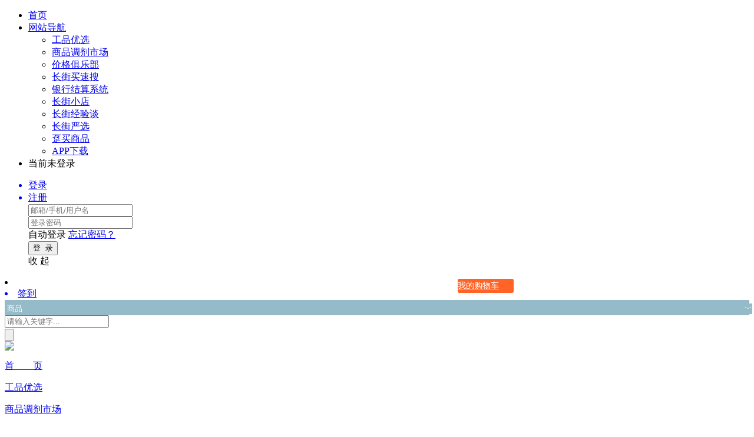

--- FILE ---
content_type: text/html
request_url: https://www.07cj.com/index.php?app=search_qy&cate_id=7132&pinyin=
body_size: 15790
content:
<!DOCTYPE html PUBLIC "-//W3C//DTD XHTML 1.0 Transitional//EN" "http://www.w3.org/TR/xhtml1/DTD/xhtml1-transitional.dtd">
<html xmlns="http://www.w3.org/1999/xhtml">
<head>
    <base href="https://www.07cj.com/">
    <meta http-equiv="Content-Type" content="text/html; charset=utf-8">
        <title>长街网(07CJ.COM)-在线商品交易平台</title>
<meta name="description" content="肉类、水产、预制食品，酒水一级批发商云集，品种多，质量高、价格低、安全放心，省钱。冷链物流山东省全覆盖，全国大中城市可达。" />
<meta name="keywords" content="在线交易,肉类,水产,预制食品,酒水,食材,长街" />
    <link rel="shortcut icon" href="//www.07cj.com/favicon.ico" type="image/x-icon">
    <link rel="stylesheet" type="text/css" href="//www.07cj.com/themes/mall/newtheme/styles/default/index_n/base.css">
    <link rel="stylesheet" type="text/css" href="//www.07cj.com/themes/mall/newtheme/styles/default/index_n/index.css?202204010850">
    <link rel="stylesheet" type="text/css" href="//www.07cj.com/themes/mall/newtheme/styles/default/css/ecmall.css?180720">
    <link rel="stylesheet" type="text/css" href="//www.07cj.com/themes/mall/newtheme/styles/default/common2/common_bak.css?202204081350">
    <link rel="stylesheet" type="text/css" href="//www.07cj.com/themes/mall/newtheme/styles/default/awesome/css/font-awesome.css">
    <link rel="stylesheet" type="text/css" href="//www.07cj.com/themes/mall/newtheme/styles/default/css/base_commodity_class.css">
    <link rel="stylesheet" type="text/css" href="//www.07cj.com/themes/mall/newtheme/styles/default/css/storeClass.css">
    <link rel="stylesheet" type="text/css" href="https://www.07cj.com/includes/libraries/javascript/voicewo/voicewo.css?v">
    <link rel="stylesheet" type="text/css" href="//www.07cj.com/themes/mall/newtheme/styles/default/css/drop_down.css">
    <style type="text/css">
        .hidden {width:0px;height:0px;overflow:hidden;display:block;}
    </style>
    <script type="text/javascript">
        var SITE_URL = "//www.07cj.com";
        var REAL_SITE_URL = "https://www.07cj.com";
        var CLUB_SITE_URL = "http://club.07cj.com";
        var PRICE_FORMAT = '¥%s';
        var APP = 'search_qy';
        var over = "";
        var con1 = "";
            </script>
</head>

<body onload="init()">
    <input type="hidden" name="" value="header">

<script type="text/javascript" src="//www.07cj.com/themes/mall/newtheme/styles/default/common/jquery-1.11.1.min.js"></script>
<script type="text/javascript" src="//www.07cj.com/themes/mall/newtheme/styles/default/common/jquery.easing.min.js"></script>
<script type="text/javascript" src="//www.07cj.com/themes/mall/newtheme/styles/default/common/jquery.rotate.min.js"></script>
<script src="//www.07cj.com/themes/mall/newtheme/styles/default/common/jquery.fly.min.js"></script>
<script type="text/javascript" src="//www.07cj.com/themes/mall/newtheme/styles/default/common2/common.js?202103250940"></script>
<script type="text/javascript" src="index.php?act=jslang"></script>
<script type="text/javascript" src="https://www.07cj.com/includes/libraries/javascript/jquery.js" charset="utf-8"></script>

<script src="https://www.07cj.com/includes/libraries/javascript/VirtualKeyboard/vk_loader.js?vk_layout=US 英文"></script>
<script>
    //获取购物车商品种类
    $.getJSON('index.php?app=cart&act=get_kinds', function(data){
        if (data.done){
            $('.cart_goods_kinds').html('（'+data.retval+'）');
        }
    });
    //获取新短消息数量
    $.getJSON('index.php?app=default&act=get_new_message_count', function(data){
        if (data.done){
            if (data.retval > 0) {
                $("#info_msg a").text('提醒('+data.retval+')');
            }
        }
    });
    //获取未读系统消息数量
    $.getJSON('index.php?app=default&act=get_new_sysmsg_count', function(data){
        if (data.done){
            if (data.retval > 0) {
                $("#info_finished_order a").text('系统消息('+data.retval+')');
            }
        }
    });

    
    var hWobj = '';
    function toggleHW(e){
        e.stopPropagation;
        $('#hwBox').toggle();
    }
    $(function(){
        $(document).click(function(e) {
            if($(e.target).closest("#td").length==0 &&
                $(e.target).closest("input").length==0 &&
                $(e.target).closest("#VirtualKeyboardIME").length==0 &&
                $(e.target).closest(".vk_icon").length==0 &&
                $(e.target).closest("#hwBox").length==0){
                //VirtualKeyboard.close();
                //VirtualKeyboard.toggle('testb','td');
                $('#hwBox').hide();
                $('.vk_icon').removeClass('vk_icon_open');
            }
        });
        $('.vk_icon').click(function(e) {
            if($(this).hasClass('vk_icon3')){
                $('#vk_input3').focus();
                hWobj = "vk_input3";
            }else if($(this).hasClass('vk_icon4')){
                $('#vk_input4').focus();
                hWobj = "vk_input4";
            }else if($(this).hasClass('vk_icon5')){
                $('#consignee').focus();
                hWobj = "consignee";
            }else if($(this).hasClass('vk_icon6')){
                $('#address').focus();
                hWobj = "address";
            }else{
                $(this).prev('input').focus();
                hWobj = $(this).prev('input').attr('id');
            }
            VirtualKeyboard.toggle('testb','td');
        });
        $(".vk_icon1").click(function (){
            $("#td").css({left:$('#srh_text').offset().left-530,top:$('#srh_text').offset().top+27});
            $("#hwBox").css({left:$('#srh_text').offset().left-530,top:$('#srh_text').offset().top+27});
        });
        $(".vk_icon2").click(function (){
            $("#td").css({left:$('#macInput').offset().left,top:$('#macInput').offset().top+40});
            $("#hwBox").css({left:$('#macInput').offset().left,top:$('#macInput').offset().top+40});
        });
        $('.vk_icon').click(function(e) {
            if($('#virtualKeyboard').length>0){
                $(this).addClass('vk_icon_open');
            }else{
                $('.vk_icon').removeClass('vk_icon_open');
            }
        });
    })

    $('#td').click(function(){},function(){VirtualKeyboard.toggle('testb','td');})
</script>
<script type="text/javascript" src="https://www.07cj.com/includes/libraries/javascript/ecmall.js" charset="utf-8"></script>
<script type="text/javascript">
    for(var i = 0; i < $(".comm_class dl").length ;i++){
        $(".comm_class dl").eq(i).find("dt").height($(".comm_class dl").eq(i).height());
        $(".comm_class dl").eq(i).find("img").css("margin-top",($(".comm_class dl").eq(i).height()/2)-44+"px");
        $(".comm_class dl").eq(i).find("p").css("line-height",$(".comm_class dl").eq(i).height()+"px");
    }
    var site_club = "http://club.07cj.com";
    var site_qy = "https://www.07cj.com";
    var tf_scrollFunc = false; //去除向上滚动后头部出现
</script>
<script src="//www.07cj.com/themes/mall/newtheme/styles/default/js/jquerycssforms.js"></script>
<link rel="stylesheet" type="text/css" href="//www.07cj.com/themes/mall/newtheme/styles/default/css/search_qy.css?20230728"  /><div id="td"></div>
<div style="position: absolute;z-index: 9999;  width:450px;display: none" id="hwBox"> <span id="container">
    <div id="qqshuru_container">
        <div id="qqshuru_header"><span id="qqshuru_title">云手写输入法</span></div>
        <canvas id="qqshuru_canvas" width="300" height="287" class=""></canvas>
        <table id="qqshuru_candidate" cellspacing="0" cellpadding="0" border="0">
            <tbody>
                <tr class="qqshuru_base_tr">
                    <td></td>
                    <td></td>
                    <td></td>
                    <td></td>
                    <td></td>
                    <td></td>
                </tr>
                <tr class="qqshuru_three_tds">
                    <td colspan="2"></td>
                    <td colspan="2"></td>
                    <td colspan="2" class="qqshuru_last_td"></td>
                </tr>
                <tr class="qqshuru_three_tds">
                    <td colspan="2"></td>
                    <td colspan="2"></td>
                    <td colspan="2" class="qqshuru_last_td"></td>
                </tr>
                <tr class="qqshuru_three_tds">
                    <td colspan="2"></td>
                    <td colspan="2"></td>
                    <td colspan="2" class="qqshuru_last_td"></td>
                </tr>
                <tr class="qqshuru_three_tds">
                    <td colspan="2"></td>
                    <td colspan="2"></td>
                    <td colspan="2" class="qqshuru_last_td"></td>
                </tr>
                <tr class="qqshuru_two_tds">
                    <td colspan="3"></td>
                    <td colspan="3" class="qqshuru_last_td"></td>
                </tr>
                <tr class="qqshuru_two_tds">
                    <td colspan="3"></td>
                    <td colspan="3" class="qqshuru_last_td"></td>
                </tr>
                <tr class="qqshuru_one_td">
                    <td colspan="6"></td>
                </tr>
                <tr class="qqshuru_last_tr">
                    <td colspan="2"></td>
                    <td colspan="2"></td>
                    <td colspan="2" class="qqshuru_last_td"></td>
                </tr>
            </tbody>
        </table>
        <div id="qqshuru_operate_panel">
            <span class="qqshuru_btn" id="qqshuru_back_btn">退笔</span>
            <span class="qqshuru_btn" id="qqshuru_clear_btn">重写</span>
            <span class="qqshuru_btn" id="keyboardBack">键盘</span>
            <span class="qqshuru_btn" id="keyboardClose">关闭</span>
        </div>
    </div>
</span> 
</div>
<div class="w_header_top">
    <div class="cw header_top">
        <ul class="top_nav">
            <li id="tn_swsy"><a href="index.html" target="_blank">首页</a></li>
            <li id="tn_wzdh"><em></em><a href="javascript:;">网站导航</a>
                <ul>
                                        <li><a href="//www.07cj.com/index.php?app=search_qy&cate_id=7019&pinyin=zzy&mro_show=0" target="_blank">工品优选</a></li>
                                        <li><a href="//www.07cj.com/tiaoji.html" target="_blank">商品调剂市场</a></li>
                                        <li><a href="//www.07cj.com/index.php?app=collect&act=collect_index_list" target="_blank">价格俱乐部</a></li>
                                        <li><a href="//www.07cj.com/search_buy.html" target="_blank">长街买速搜</a></li>
                                        <li><a href="//www.07cj.com/index.php?app=bank_clearing_system" target="_blank">银行结算系统</a></li>
                                        <li><a href="//www.07cj.com/office.html" target="_blank">长街小店</a></li>
                                        <li><a href="//www.07cj.com/chat.html" target="_blank">长街经验谈</a></li>
                                        <li><a href="//www.07cj.com/index.php?app=cygy" target="_blank">长街严选</a></li>
                                        <li><a href="//www.07cj.com/index.php?app=wholesale" target="_blank">趸买商品</a></li>
                                        <li><a href="//www.07cj.com/index.php?app=portal" target="_blank">APP下载</a></li>
                                    </ul>
            </li>
                        <li class="random_rgb td">当前未登录</li>
        </ul>
        <ul class="user_box">
            <a href="index.php?app=member&amp;act=login&amp;ret_url=" target="_blank"><li class="td" id="login_btn">登录</li></a>
            <a href="https://www.07cj.com/index.php?app=member&amp;act=register&amp;reg_type=mobile&amp;ret_url=" target="_blank"><li class="td" id="reg_btn">注册</li></a>
            <div class="login_box">
                <form action="member.php?mod=logging&action=login&loginsubmit=yes&handlekey=login&loginhash=Lt1dv" method="post">
                    <div id="login_uname" class="text_box">
                        <input type="text" value="" placeholder="邮箱/手机/用户名" name="username">
                        <span class="t_hint" id="uname_hint"></span>
                    </div>
                    <div id="login_pwd" class="text_box">
                        <input type="password" value="" placeholder="登录密码" name="password">
                        <span class="t_hint" id="pwd_hint"></span>
                    </div>
                    <div class="auto_login">
                        <div class="auto_check"></div>
                        <input type="hidden" value="0" id="auto_val" >
                        <span>自动登录</span>
                        <a class="a_red" onclick="showWindow('login', 'member.php?mod=logging&action=login&viewlostpw=1')" href="javascript:;">忘记密码？</a>
                    </div>
                    <input id="login_submit" class="td" value="登  录" type="submit" >
                </form>
                <div class="td close_btn">
                    收&nbsp;起
                </div>
            </div>
        </ul>
        <li><a href="index.php?app=cart" target="_blank" style="margin-right: 400px;float: right;margin-top: 3px;font-size: 14px;background-color: #ff6325;color: white;width: 95px;height: 24px;line-height: 24px;border-radius: 3px"><i class="fa fa-cart-plus fa-fw"></i> 我的购物车</a></li>
        <a href="https://www.07cj.com/index.php?app=sign" target="_blank"><li class="td" id="sq_btn">签到</li></a>
            <div class="sreach_bar">
        <form id="top_search_form" action="//www.07cj.com/index.php" method="get" target="_blank" autocomplete="off">
            <input type="hidden" name="app" value="search_qy" id="qy_app" />
            <div class="slt_box">
                <span>商品<font>﹀</font></span>
                <ul>
                    <li value="index" queryname="keyword">商品</li>
                    <li value="company" queryname="store_name">企业</li>
                    <li value="article" queryname="title">文章</li>
                    <!--<li value="company" queryname="door_number">门牌号</li>-->
                </ul>
                <input type="hidden" name="act" value="index" id="act_select">
                </div>
                <div class="vk_div">
                    <input class="td" id="srh_text" type="text" name="keyword" value="" placeholder="请输入关键字..." onfocus="VirtualKeyboard.attachInput(this)">
                    <div class="vk_icon vk_icon1" style=" margin-top: 2px "></div>
                </div>
                <input type="submit" value="" class="td" id="srh_btn">
            </form>
        <!--
        <script src="//www.07cj.com/themes/mall/newtheme/styles/default/js/handwriting/share.js"></script>
        -->
        <link rel="stylesheet" type="text/css" href="//www.07cj.com/themes/mall/newtheme/styles/default/js/handwriting/handwritingapi.css">
        <script src="//www.07cj.com/themes/mall/newtheme/styles/default/js/handwriting/hm.js"></script>
        <script type="text/javascript" src="//www.07cj.com/themes/mall/newtheme/styles/default/js/handwriting/handwritingapi.js"></script> 
        <script type="text/javascript">
            var container = document.getElementById('container');
            function handWriteCallback(result){
                if(result!="")
                    if(parent.exsit	){
                       parent.ChatBox(result);
                   }
               }
               function init(){
                QQShuru.HWPanel(container, handWriteCallback);
            }

            function insertAtCursor(myField, myValue) {
                //IE support
                if (document.selection) {
                    myField.focus();
                    sel = document.selection.createRange();
                    sel.text = myValue;
                    sel.select();
                }
                //MOZILLA/NETSCAPE support 
                else if (myField.selectionStart || myField.selectionStart == '0') {
                    var startPos = myField.selectionStart;
                    var endPos = myField.selectionEnd;
                    // save scrollTop before insert www.keleyi.com
                    var restoreTop = myField.scrollTop;
                    myField.value = myField.value.substring(0, startPos) + myValue + myField.value.substring(endPos, myField.value.length);
                    if (restoreTop > 0) {
                        myField.scrollTop = restoreTop;
                    }
                    myField.focus();
                    myField.selectionStart = startPos + myValue.length;
                    myField.selectionEnd = startPos + myValue.length;
                } else {
                    myField.value += myValue;
                    myField.focus();
                }
            }

            function exsit(){
               if(document.getElementById(hWobj))
                   return true;
               else
                   return false;
            }
            function ChatBox(result){
                document.getElementById(hWobj).focus();
                //document.getElementById("kw").innerHTML+=result;
                insertAtCursor(document.getElementById(hWobj),result)
            }
            var cpro_id = "u2567165";
        </script>
        <script type="text/javascript" src="//www.07cj.com/themes/mall/newtheme/styles/default/js/handwriting/c.js"></script> 
        <script>
            var _hmt = _hmt || [];
            (function() {
                var hm = document.createElement("script");
                hm.src = "//www.07cj.com/themes/mall/newtheme/styles/default/js/handwriting/hm.js?b0375560ad3241cf142ba05b833b6774";
                var s = document.getElementsByTagName("script")[0]; 
                s.parentNode.insertBefore(hm, s);
            })();
        </script>
    </div>
</div>
</div>

<div class="header">
    <div class="frame_1200">
        <div class="logo"><a href="index.html"><img src="//www.07cj.com/themes/mall/newtheme/styles/default/image/index_n/logo.png?20170516"></a></div>
        <div class="nav">
            <p id="selected"><a href="index.html">首　　页</a></p>
                        <p><a href="//www.07cj.com/index.php?app=search_qy&cate_id=7019&pinyin=zzy&mro_show=0" target="_blank">工品优选</a></p>
                        <p><a href="//www.07cj.com/tiaoji.html" target="_blank">商品调剂市场</a></p>
                        <p><a href="//www.07cj.com/index.php?app=collect&act=collect_index_list" target="_blank">价格俱乐部</a></p>
                        <p><a href="//www.07cj.com/search_buy.html" target="_blank">长街买速搜</a></p>
                        <p><a href="//www.07cj.com/index.php?app=bank_clearing_system" target="_blank">银行结算系统</a></p>
                        <p><a href="//www.07cj.com/office.html" target="_blank">长街小店</a></p>
                        <p><a href="//www.07cj.com/chat.html" target="_blank">长街经验谈</a></p>
                        <p><a href="//www.07cj.com/index.php?app=cygy" target="_blank">长街严选</a></p>
                        <p><a href="//www.07cj.com/index.php?app=wholesale" target="_blank">趸买商品</a></p>
                        <p><a href="//www.07cj.com/index.php?app=portal" target="_blank">APP下载</a></p>
                    </div>
    </div>
</div>
<div class="header2">
    <div class="frame_1200">
        <dl id="categorys" style="height:60px;">
    <dt><a href="index.php?app=category_qy" target="_blank"><i></i></a></dt>
</dl>
    <!--<div class="" style="cursor: pointer;margin: 10.5px 0px 0px 230px;position: absolute;z-index: 1"><img src="https://www.07cj.com/themes/mall/newtheme/styles/default/image/index_n/icon/flip.png" width="65" title="长街网上线通知" /></div>-->
    <a class="search_buy" href="search_buy.html" target="_blank" class="con1">&nbsp;</a>
    <!--<div class="ggwIndexS" style="display:none;"><img src="https://www.07cj.com/themes/mall/newtheme/styles/default/image/index_n/ggwIndexS.png" title="广告"></div>-->
<div class="search_i">
    <form method="get" action="index.php" target="_blank" onsubmit="return SeleVerification()">
        <input type="hidden" value=search_qy name="app">
        <style>
            .slt_box *{color:#fff;font-family:monospace;background:#95bac8;cursor:pointer;}
            .slt_box span{display: block;height: 14px;padding: 6px 4px;}
            .slt_box span font{position: absolute;right:3px;line-height: 18px;}
            .slt_box ul{display:none;background:#eee;list-style:none;margin:0;width:55px;padding:0;border-radius:0 0 5px 5px;}
            .slt_box ul li{padding:3px 6px;}
            .slt_box ul li:hover{background:#265e73}
        </style>
        <script>
            $(function(){
                $('.select_i li').click(function(e) {
                    $('.select_i span').html($(this).html());
                    $('.select_i span').css({'border-radius':'5px 0 0 5px'});
                    $('.select_i ul').hide();
                    $('.textw .text').focus();
                });
                $('.select_i span,.select_i ul').mouseover(function(e) {
                    $('.select_i span').css({'border-radius':'5px 0 0 0'});
                    $('.select_i ul').show();
                });
                $('.select_i span,.select_i ul').mouseout(function(e) {
                    $('.select_i span').css({'border-radius':'5px 0 0 5px'});
                    $('.select_i ul').hide();
                })
                $('.slt_box li').click(function(e) {
                    $('.slt_box span').html($(this).html()+"<font>﹀</font>");
                    $('.slt_box span').css({'border-radius':'5px 0 0 5px'});
                    $('.slt_box ul').hide();
                    $('#srh_text').focus();
                });
                $('.slt_box span,.slt_box ul').mouseover(function(e) {
                    $('.slt_box span').css({'border-radius':'5px 0 0 0'});
                    $('.slt_box ul').show();
                });
                $('.slt_box span,.slt_box ul').mouseout(function(e) {
                    $('.slt_box span').css({'border-radius':'5px 0 0 5px'});
                    $('.slt_box ul').hide();
                })
            });
        </script>
        <div class="select_i">
            <input type="hidden" name="act" value="index" class="search_act">
                        <span>找商品</span>
            <ul>
                <li id="company" data='0'>找企业</li>
                <li id="index" data='1'>找商品</li>
                <li id="index" data='2'>找品牌</li>
                <li id="domain" data='3'>找域名</li>
            </ul>
        </div>
        <div class="textw">
            <div class="vk_div">
                <input class="sea_qy" name="keyword" id="macInput"  onfocus="VirtualKeyboard.attachInput(this)" class="main_main_text1 login_text" type="text" placeholder="搜索商品" autocomplete="off" onkeyup="search_kw()">
                <div class="vk_icon vk_icon2"></div>
            </div>
            <div class="bdsug"><ul></ul></div>
        </div>
        <input class="src_btn" type="submit" value="">
    </form>
</div>
<a class="logistics_but" href="http://jncxz.07cj.com" target="_blank">&nbsp;</a>
<div class="settled">
    <a href="index.php?app=apply">我要开店</a>
</div>
</div>
</div>
<script type="text/javascript" src="//www.07cj.com/themes/mall/newtheme/styles/default/common/jquery-1.11.1.min.js"></script>
<script>
    var jq11min = jQuery.noConflict(true);

    (function($){
        $(document).on('click','#kb_bhwting',function(e){
            e.stopPropagation();
            $('#hwBox').toggle();
        });
        $(document).on('click','#keyboardClose',function(e){
            e.stopPropagation();
            $('#hwBox').toggle();
        });
    })(jq11min)
</script>
<link rel="stylesheet" type="text/css" href="//www.07cj.com/themes/mall/newtheme/styles/default/awesome/css/font-awesome.css">
<style>
    .bill-box *{font-size: 15px;}
    .td{-webkit-transition-duration: .5s;}
    /*订单提醒*/
    .bill-box{position: fixed;z-index: 999;bottom: 40px;right: 80px;box-shadow: 0 2px 10px 0 #000;border-radius: 50%;width: 40px;height: 40px;background: #ffed8f;overflow: hidden;display: none}
    .bill-show{width: 280px;border-radius: 5px;}
    .bill-con{width: 280px;}
    .bill-head{height: 40px;line-height: 40px;padding: 0 10px 0 0;text-align: right;color: #333}
    .bill-head .bill-btn{width: 40px;height: 40px;float: left;margin: 0;text-align: center;}
    .bill-head .fa-bell{color: #CB0D00;font-size: 20px;margin: 10px 0;width: 20px;height: 12px;cursor: pointer;text-align: center;line-height: 20px;
    }

    .bill-rotate .fa-bell{
        animation: billplay  1s  infinite;
        -moz-animation: billplay  1s  infinite; /* Firefox */
        -webkit-animation: billplay  1s  infinite;  /* Safari 和 Chrome */
        -o-animation: billplay  1s  infinite;
    }
    .bill-head span{color: #CB0D00;font-size: 16px;margin: 0 5px 0 10px}
    .bill-head .bill-close{color: #222;margin-left: 10px;cursor: pointer;font-size: 18px;}

    .bill-list{background: #FFF;border-radius: 3px;width: 250px;margin: 0 10px;padding: 5px;}
    .bill-list li{border-bottom: 1px solid #DDD;height: 25px;line-height: 28px;font-size: 14px;color: #222}
    .bill-list  li span{font-weight: bold;color: #CB0D00}
    .bill-list li a{height: 20px;background: #CB0D00;color: #FFF;line-height: 20px;text-decoration: none;margin-top: 3px;font-size: 14px;float: right;border-radius: 3px;padding: 0 7px;}

    @keyframes billplay{
        0% {transform:rotate(0deg);}
        50% {transform:rotate(0deg);}
        60% {transform:rotate(20deg);}
        70% {transform:rotate(-20deg);}
        80% {transform:rotate(20deg);}
        90% {transform:rotate(-20deg);}
        100% {transform:rotate(0deg);}
    }

    @-moz-keyframes billplay{
        0% {-moz-transform:rotate(0deg);}
        50% {-moz-transform:rotate(0deg);}
        60% {-moz-transform:rotate(20deg);}
        70% {-moz-transform:rotate(-20deg);}
        80% {-moz-transform:rotate(20deg);}
        90% {-moz-transform:rotate(-20deg);}
        100% {-moz-transform:rotate(0deg);}
    }

    @-webkit-keyframes billplay{
       0% {-webkit-transform:rotate(20deg);}
       20% {-webkit-transform:rotate(-20deg);}
       40% {-webkit-transform:rotate(20deg);}
       60% {-webkit-transform:rotate(-20deg);}
       80% {-webkit-transform:rotate(20deg);}
       100% {-webkit-transform:rotate(0deg);}
   }

   @-o-keyframes billplay{
    0% {-o-transform:rotate(0deg);}
    50% {-o-transform:rotate(0deg);}
    60% {-o-transform:rotate(20deg);}
    70% {-o-transform:rotate(-20deg);}
    80% {-o-transform:rotate(20deg);}
    90% {-o-transform:rotate(-20deg);}
    100% {-o-transform:rotate(0deg);}
}


</style>
<div class="bill-box td">
        <div class="bill-con">
         <p class="bill-head bill-rotate"><span class="bill-btn"><i class="fa fa-bell"></i></span><span id="billCount">5</span>条订单暂未处理<i class="fa fa-minus-square bill-close"></i></p>
         <ul class="bill-list">
            <li>美食广场-新预订单<a href="#">去处理</a></li>
            <li>调剂市场-5个新购物订单<a href="#">去处理</a></li>
            <li>价格俱乐部-2个新购物订单<a href="#">去处理</a></li>
        </ul> 
    </div>
    <audio id="billSound" src="//www.07cj.com/themes/mall/newtheme/styles/default/billsound.mp3"></audio>
</div>
<script type="text/javascript" src="//www.07cj.com/themes/mall/newtheme/styles/default/js/ordermsg.js?202112271252"></script><input type="hidden" id="efineUid" value="">
<input type="hidden" id="efineValicode" name="" value="">
<input type="hidden" id="efineUidType" value="">

<link rel="stylesheet" type="text/css" href="//www.07cj.com/themes/mall/newtheme/styles/default/efine/style.css?20210603">
<script type="text/javascript" src="//www.07cj.com/themes/mall/newtheme/styles/default/efine/efine.js?20210603"></script><style>
.commodityList .cygy_logo{display: inline;width: 15px;height: 15px;}
.commodityList li .cygy_logo_wrap{position:absolute;bottom:52px;right:7px;}
.commodityList .cygy_logo_wrap img{width:40px;height:26px;}
</style>
<script type="text/javascript" src="https://www.07cj.com/includes/libraries/javascript/search_goods.js" charset="utf-8"></script>
<script src="https://www.07cj.com/includes/libraries/javascript/jquery-1.9.1.js"></script>
<script>
    var navs_sl = [];
    for(var i=0;i<$(".navs_tc dl").length;i++){
        var he = Math.ceil($(".navs_tc dl").eq(i).find("p").length/10);
        navs_sl.push(he);
        $(".navs_tc dl").eq(i).find("dt").css("padding",(he*45-100)/2+"px 45px");
        if(he==1){
            $(".navs_tc dl").eq(i).find("dd").css("padding","30px 0px 30px 20px");
        }
        if(he==2){
            $(".navs_tc dl").eq(i).find("dd").css("padding","10px 0px 5px 20px");
        }
    }

    var jmz = {};
    jmz.GetLength = function(str) {
        return str.replace(/[^\x00-\xff]/g,"aa").length;
    };
    for(var i=0;i<$(".navs_tc a").length;i++){
        var leng = jmz.GetLength($(".navs_tc a").eq(i).html());
        if(leng>16){
            $(".navs_tc a").eq(i).css("line-height","19px");
        }
    }

    for(var i=0;i<$(".sea li").length;i++){
        var leng = jmz.GetLength($(".sea li").eq(i).find("a").html());
        if(leng>16){
            $(".sea li").eq(i).find("a").css("line-height","18px");
        }
    }

    for(var i=0;i<$(".sea ul").length;i++){
        if($(".sea ul").eq(i).find("li").length<=9){
            $(".sea ul").eq(i).next().remove();
        }
    }

    $(".navs li").mouseover(function (){
        $(".navs_tc dl").css("display","none");
    });
    $(".navs_lic").mouseover(function (){
        $(".navs_tc dl").css("display","none");
        $(".navs_tc dl").eq($(this).index()).css("display","block");
    });


    $(".nav_w").mouseleave(function (){
        $(".navs_tc dl").stop().css("display","none");
    });
    $('#go_top').click(function(){$('html,body').animate({scrollTop: '0px'}, 600);$('.w_header_top').removeClass('scroll_head_top');$('.w_header').removeClass('scroll_head');return false;});
    $(".enterprise").css("height",$(".enterprise li").length/4*185+"px");

    //})(jq191);


</script>

<link type="text/css" href="//www.07cj.com/themes/mall/newtheme/styles/default/css/searchNav.css?180806" rel="stylesheet"/>

<div class="m-nav" style="margin-top:20px;">
    	<div class="crumb g-clearfix">
		<form action="index.php" method="get" id="cate_form_drop">
			<input type="hidden" name="app" value="search_qy"/>
																				</form>
		<div>
			<span class="cat-text">商品分类：</span>
									<a class="cat-textA" href="index.php?app=search_qy&cate_id=6991">水产</a>			<a class="cat-textA" href="index.php?app=search_qy&cate_id=6879">贝类</a>			<a class="cat-textA" href="index.php?app=search_qy&cate_id=7132">北极贝</a>		</div>
	</div>
		<div class="groups J_NavGroup">
		<div class="group">
					</div>
	</div>
</div>
<div class="goods_list_page" style="height: initial;margin-top: 0px;">
	<div class="goods_list_page_div1">
		<div class="goods_list_page_div2">
					</div>
	</div>
</div>
<div class="commodityList">
		<ul>
				<li>
            			<div class="d1">
				<a href="index.php?app=goods&id=166203"
				   target="_blank"><img src="data/photo_album/store_33641/goods_196/small_202503201709565511.png" alt="兰花蚌冷冻新鲜海鲜山蚌日料刺身料理食材 " title="兰花蚌冷冻新鲜海鲜山蚌日料刺身料理食材 " width="220" height="220"/></a>
				<p class="p3">
                    					<a href="index.php?app=contrast_price&act=cate&goods_id=166203" target="_blank"><span>同类比较</span></a>
					<a href="index.php?app=contrast_price&goods_id=166203" target="_blank"><span class="span2">相似比较</span></a>
                    				</p>
			</div>

			<div class="d2" style="margin-top: 9px;">
				<p class="p4">
					<a href="index.php?app=goods&id=166203" target="_blank" title="兰花蚌冷冻新鲜海鲜山蚌日料刺身料理食材 ">兰花蚌冷冻新鲜海鲜山蚌日料刺身料理食材 </a>
				</p>
                <div style="color: #EC6101;font-size: 16px;white-space:nowrap;overflow:hidden;text-overflow: ellipsis;">23.9元每斤</div>
				<p class="p2 p2_1"><span style="color: #EC6101"></span><span>￥</span>478.00</p>
				<p class="p5" title="件/10包/2斤">件/10包/2斤&nbsp;</p>
				<p class="p2">
					规&#12288;格：				</p>
				<p class="p2">所在地：山东济南</p>
				<p class="p2"><a href="index.php?app=store&id=33641" target="_blank" style="color:#797979">历城区贝婆婆水产经营部</a></p>
                <p class="p2" style="line-height:normal;">
                                                                                <span style="float:right;font-size:12px;color:#888;margin-top:5px;">流量196881</span></p>
			</div>
		</li>
				<li>
            			<div class="d1">
				<a href="index.php?app=goods&id=164102"
				   target="_blank"><img src="data/photo_album/store_28185/goods_7/small_202010291430078134.jpg" alt="鲜道主北极贝切片" title="鲜道主北极贝切片" width="220" height="220"/></a>
				<p class="p3">
                    					<a href="index.php?app=contrast_price&act=cate&goods_id=164102" target="_blank"><span>同类比较</span></a>
					<a href="index.php?app=contrast_price&goods_id=164102" target="_blank"><span class="span2">相似比较</span></a>
                    				</p>
			</div>

			<div class="d2" style="margin-top: 9px;">
				<p class="p4">
					<a href="index.php?app=goods&id=164102" target="_blank" title="鲜道主北极贝切片">鲜道主北极贝切片</a>
				</p>
                <div style="color: #EC6101;font-size: 16px;white-space:nowrap;overflow:hidden;text-overflow: ellipsis;">21.5元每板(20片)</div>
				<p class="p2 p2_1"><span style="color: #EC6101"></span><span>￥</span>645.00</p>
				<p class="p5" title="件/30板/20片">件/30板/20片&nbsp;</p>
				<p class="p2">
					规&#12288;格：				</p>
				<p class="p2">所在地：山东济南</p>
				<p class="p2"><a href="index.php?app=store&id=28185" target="_blank" style="color:#797979">济南市历城区中水水产店</a></p>
                <p class="p2" style="line-height:normal;">
                                                                                <span style="float:right;font-size:12px;color:#888;margin-top:5px;">流量646163</span></p>
			</div>
		</li>
			</ul>
	<!--<div class="advertGgRi">-->
						<!--<a target="_blank" href="index.php?app=apply_vip_ad"><img src="https://www.07cj.com/themes/mall/newtheme/styles/default/images/advertisement/guangg/2.jpg"><p class="ggClickEnter">点击进入</p></a>-->
		<!--&lt;!&ndash;<a href="javascript:;"><img src="https://www.07cj.com/themes/mall/newtheme/styles/default/images/recr_tp1.png" ></a>&ndash;&gt;-->
								<!--<a target="_blank" href="index.php?app=apply_vip_ad"><img src="https://www.07cj.com/themes/mall/newtheme/styles/default/images/advertisement/guangg/2.jpg"><p class="ggClickEnter">点击进入</p></a>-->
		<!--&lt;!&ndash;<a href="javascript:;"><img src="https://www.07cj.com/themes/mall/newtheme/styles/default/images/recr_tp1.png" ></a>&ndash;&gt;-->
								<!--<a target="_blank" href="index.php?app=apply_vip_ad"><img src="https://www.07cj.com/themes/mall/newtheme/styles/default/images/advertisement/guangg/2.jpg"><p class="ggClickEnter">点击进入</p></a>-->
		<!--&lt;!&ndash;<a href="javascript:;"><img src="https://www.07cj.com/themes/mall/newtheme/styles/default/images/recr_tp1.png" ></a>&ndash;&gt;-->
								<!--<a target="_blank" href="index.php?app=apply_vip_ad"><img src="https://www.07cj.com/themes/mall/newtheme/styles/default/images/advertisement/guangg/2.jpg"><p class="ggClickEnter">点击进入</p></a>-->
		<!--&lt;!&ndash;<a href="javascript:;"><img src="https://www.07cj.com/themes/mall/newtheme/styles/default/images/recr_tp1.png" ></a>&ndash;&gt;-->
								<!--<a target="_blank" href="index.php?app=apply_vip_ad"><img src="https://www.07cj.com/themes/mall/newtheme/styles/default/images/advertisement/guangg/2.jpg"><p class="ggClickEnter">点击进入</p></a>-->
		<!--&lt;!&ndash;<a href="javascript:;"><img src="https://www.07cj.com/themes/mall/newtheme/styles/default/images/recr_tp1.png" ></a>&ndash;&gt;-->
								<!--<a target="_blank" href="index.php?app=apply_vip_ad"><img src="https://www.07cj.com/themes/mall/newtheme/styles/default/images/advertisement/guangg/2.jpg"><p class="ggClickEnter">点击进入</p></a>-->
		<!--&lt;!&ndash;<a href="javascript:;"><img src="https://www.07cj.com/themes/mall/newtheme/styles/default/images/recr_tp1.png" ></a>&ndash;&gt;-->
								<!--<a target="_blank" href="index.php?app=apply_vip_ad"><img src="https://www.07cj.com/themes/mall/newtheme/styles/default/images/advertisement/guangg/2.jpg"><p class="ggClickEnter">点击进入</p></a>-->
		<!--&lt;!&ndash;<a href="javascript:;"><img src="https://www.07cj.com/themes/mall/newtheme/styles/default/images/recr_tp1.png" ></a>&ndash;&gt;-->
								<!--<a target="_blank" href="index.php?app=apply_vip_ad"><img src="https://www.07cj.com/themes/mall/newtheme/styles/default/images/advertisement/guangg/2.jpg"><p class="ggClickEnter">点击进入</p></a>-->
		<!--&lt;!&ndash;<a href="javascript:;"><img src="https://www.07cj.com/themes/mall/newtheme/styles/default/images/recr_tp1.png" ></a>&ndash;&gt;-->
								<!--<a target="_blank" href="index.php?app=apply_vip_ad"><img src="https://www.07cj.com/themes/mall/newtheme/styles/default/images/advertisement/guangg/2.jpg"><p class="ggClickEnter">点击进入</p></a>-->
		<!--&lt;!&ndash;<a href="javascript:;"><img src="https://www.07cj.com/themes/mall/newtheme/styles/default/images/recr_tp1.png" ></a>&ndash;&gt;-->
								<!--<a target="_blank" href="index.php?app=apply_vip_ad"><img src="https://www.07cj.com/themes/mall/newtheme/styles/default/images/advertisement/guangg/2.jpg"><p class="ggClickEnter">点击进入</p></a>-->
		<!--&lt;!&ndash;<a href="javascript:;"><img src="https://www.07cj.com/themes/mall/newtheme/styles/default/images/recr_tp1.png" ></a>&ndash;&gt;-->
								<!--<a target="_blank" href="index.php?app=apply_vip_ad"><img src="https://www.07cj.com/themes/mall/newtheme/styles/default/images/advertisement/guangg/2.jpg"><p class="ggClickEnter">点击进入</p></a>-->
		<!--&lt;!&ndash;<a href="javascript:;"><img src="https://www.07cj.com/themes/mall/newtheme/styles/default/images/recr_tp1.png" ></a>&ndash;&gt;-->
								<!--<a target="_blank" href="index.php?app=apply_vip_ad"><img src="https://www.07cj.com/themes/mall/newtheme/styles/default/images/advertisement/guangg/2.jpg"><p class="ggClickEnter">点击进入</p></a>-->
		<!--&lt;!&ndash;<a href="javascript:;"><img src="https://www.07cj.com/themes/mall/newtheme/styles/default/images/recr_tp1.png" ></a>&ndash;&gt;-->
								<!--<a target="_blank" href="index.php?app=apply_vip_ad"><img src="https://www.07cj.com/themes/mall/newtheme/styles/default/images/advertisement/guangg/2.jpg"><p class="ggClickEnter">点击进入</p></a>-->
		<!--&lt;!&ndash;<a href="javascript:;"><img src="https://www.07cj.com/themes/mall/newtheme/styles/default/images/recr_tp1.png" ></a>&ndash;&gt;-->
								<!--<a target="_blank" href="index.php?app=apply_vip_ad"><img src="https://www.07cj.com/themes/mall/newtheme/styles/default/images/advertisement/guangg/2.jpg"><p class="ggClickEnter">点击进入</p></a>-->
		<!--&lt;!&ndash;<a href="javascript:;"><img src="https://www.07cj.com/themes/mall/newtheme/styles/default/images/recr_tp1.png" ></a>&ndash;&gt;-->
								<!--<a target="_blank" href="index.php?app=apply_vip_ad"><img src="https://www.07cj.com/themes/mall/newtheme/styles/default/images/advertisement/guangg/2.jpg"><p class="ggClickEnter">点击进入</p></a>-->
		<!--&lt;!&ndash;<a href="javascript:;"><img src="https://www.07cj.com/themes/mall/newtheme/styles/default/images/recr_tp1.png" ></a>&ndash;&gt;-->
								<!--<a target="_blank" href="index.php?app=apply_vip_ad"><img src="https://www.07cj.com/themes/mall/newtheme/styles/default/images/advertisement/guangg/2.jpg"><p class="ggClickEnter">点击进入</p></a>-->
		<!--&lt;!&ndash;<a href="javascript:;"><img src="https://www.07cj.com/themes/mall/newtheme/styles/default/images/recr_tp1.png" ></a>&ndash;&gt;-->
								<!--<a target="_blank" href="index.php?app=apply_vip_ad"><img src="https://www.07cj.com/themes/mall/newtheme/styles/default/images/advertisement/guangg/2.jpg"><p class="ggClickEnter">点击进入</p></a>-->
		<!--&lt;!&ndash;<a href="javascript:;"><img src="https://www.07cj.com/themes/mall/newtheme/styles/default/images/recr_tp1.png" ></a>&ndash;&gt;-->
								<!--<a target="_blank" href="index.php?app=apply_vip_ad"><img src="https://www.07cj.com/themes/mall/newtheme/styles/default/images/advertisement/guangg/2.jpg"><p class="ggClickEnter">点击进入</p></a>-->
		<!--&lt;!&ndash;<a href="javascript:;"><img src="https://www.07cj.com/themes/mall/newtheme/styles/default/images/recr_tp1.png" ></a>&ndash;&gt;-->
								<!--<a target="_blank" href="index.php?app=apply_vip_ad"><img src="https://www.07cj.com/themes/mall/newtheme/styles/default/images/advertisement/guangg/2.jpg"><p class="ggClickEnter">点击进入</p></a>-->
		<!--&lt;!&ndash;<a href="javascript:;"><img src="https://www.07cj.com/themes/mall/newtheme/styles/default/images/recr_tp1.png" ></a>&ndash;&gt;-->
								<!--<a target="_blank" href="index.php?app=apply_vip_ad"><img src="https://www.07cj.com/themes/mall/newtheme/styles/default/images/advertisement/guangg/2.jpg"><p class="ggClickEnter">点击进入</p></a>-->
		<!--&lt;!&ndash;<a href="javascript:;"><img src="https://www.07cj.com/themes/mall/newtheme/styles/default/images/recr_tp1.png" ></a>&ndash;&gt;-->
								<!--<a target="_blank" href="index.php?app=apply_vip_ad"><img src="https://www.07cj.com/themes/mall/newtheme/styles/default/images/advertisement/guangg/2.jpg"><p class="ggClickEnter">点击进入</p></a>-->
		<!--&lt;!&ndash;<a href="javascript:;"><img src="https://www.07cj.com/themes/mall/newtheme/styles/default/images/recr_tp1.png" ></a>&ndash;&gt;-->
								<!--<a target="_blank" href="index.php?app=apply_vip_ad"><img src="https://www.07cj.com/themes/mall/newtheme/styles/default/images/advertisement/guangg/2.jpg"><p class="ggClickEnter">点击进入</p></a>-->
		<!--&lt;!&ndash;<a href="javascript:;"><img src="https://www.07cj.com/themes/mall/newtheme/styles/default/images/recr_tp1.png" ></a>&ndash;&gt;-->
					<!--</div>-->
	
</div>

<div class="goods_list_page" style="height:50px;margin-top: 10px;">
	<div class="goods_list_page_div1">
		<div class="goods_list_page_div2">
					</div>
	</div>
</div>

<style>
	.ad_getallgoods{width: 1200px;margin: 20px auto;height: 300px;}
	.ad_getallgoods ul{width: 1220px;}
	.ad_getallgoods li{width: 285px;margin: 10px 20px 10px 0;height: 250px;float: left}
	.ad_getallgoods li img{width: 100%;height: 100%;}
    .commodityList li .p2{color:#797979}
</style>
<div class="ad_getallgoods" style="display:none">
	<p>为您推荐</p>
	<ul>
		<li><a><img src="//www.07cj.com/themes/mall/newtheme/styles/default/images/recr_tp1.png"></a></li>
		<li><a><img src="//www.07cj.com/themes/mall/newtheme/styles/default/images/recr_tp1.png"></a></li>
		<li><a><img src="//www.07cj.com/themes/mall/newtheme/styles/default/images/recr_tp1.png"></a></li>
		<li><a><img src="//www.07cj.com/themes/mall/newtheme/styles/default/images/recr_tp1.png"></a></li>
	</ul>
</div>

<script src="//www.07cj.com/themes/mall/newtheme/styles/default/js/searchNav.js?202104091457"></script>

<script type="text/javascript">
    if($(".advertGgRi a").index()==-1){
		$(".commodityList ul").width(1220);
	}

    $(".form_jump").submit(function(){
        var page_no = $(this).children(".page_no").val();
        page_no = parseInt(page_no);
        if(page_no!="" && !isNaN(page_no)){
            location.href=SITE_URL+"/index.php?app=search_qy&cate_id=7132&pinyin=&page="+page_no;
        }
        return false;
    });


    //移入显示 ‘查看详情’
    $(".commodityList li").hover(function (){
        $(this).find(".p3").stop().animate({"marginTop":"-25px"});
    },function (){
        $(this).find(".p3").stop().animate({"marginTop":"0px"});
    });
</script>
<script type="text/javascript">
    $("#seacrh_region").change(function(){
        var region_id = $(this).val();
        $(".region_id").attr('id',region_id);
        $.ajax({
            type: 'POST',
            url: 'index.php?app=collect&act=ajax_search',
            data: {'region_id':region_id},
            dataType:'json',
            success:function(e){
                var json = eval(e);
                var html = '';
                html +='<option value="">全部</option>';
                for(var i in json){
                    html += '<option value="'+json[i].region_id+'">' + json[i].region_name + '</option>';
                }
                $("#seacrh_city").html(html);
            }
        });
    });
   
   
    $("#pro_region_drop").click(function (){
        $("#region_id_name").remove();
        document.getElementById("cate_form_drop").submit();
    })
    $("#pro_proplace_drop").click(function (){
        $("#proplace_name").remove();
        document.getElementById("cate_form_drop").submit();
    })
    $("#pro_standard_drop").click(function (){
        $("#standard_name").remove();
        document.getElementById("cate_form_drop").submit();
    })
</script>
<div class="pub_buttom">
    <div class="pub_buttom_tit"><img src="//www.07cj.com/themes/mall/newtheme/styles/default/image/index_n/footer/shadow1.png"></div>
    <div class="pub_buttom_conW">
        <div class="pub_buttom_con">
            <img class="pub_buttom_ewm" style="width:150px;height:150px" src="//www.07cj.com/themes/mall/newtheme/styles/default/image/index_n/footer/ewm.png?180726">
            <span class="pub_buttom_ewm pub_buttom_span" style="line-height: 50px;">长街网公众号</span>
            <div class="cont1">
                <p><a href="https://www.07cj.com/article/foot/92.html" target="_blank">长街网</a></p>
                <p><a href="https://www.07cj.com/article/foot/98.html" target="_blank">争议处理办法</a></p>
                <p><a href="https://www.07cj.com/article/foot/991.html" target="_blank">用户服务协议</a></p>
                <p><a href="http://www.07cj.com/article/foot/875.html" target="_blank">平台交易规则</a></p>
                <p><a href="https://www.07cj.com/article/foot/99.html" target="_blank" style="color: #FF8017;">盈豆获得与使用规则</a></p>
                <p><a href="https://www.07cj.com/article/foot/94.html" target="_blank">联系我们</a></p>
                <p><a href="https://www.07cj.com/article/foot/101.html" target="_blank">入驻须知</a></p>
                <p><a href="https://www.07cj.com/article/foot/102.html" target="_blank">入驻协议</a></p>
                <p><a href="index.php?app=promotion_manager" target="_blank">商务合作</a></p>
                <p><a href="https://www.07cj.com/article/foot/93.html" target="_blank">法律声明</a></p>
                <p><a href="https://www.07cj.com/article/foot/100.html" target="_blank">购物流程</a></p>
                <p><a href="https://www.07cj.com/article/foot/893.html" target="_blank">发布产品步骤</a></p>
                <p><a href="https://www.07cj.com/article/foot/903.html" target="_blank">手机版功能</a></p>
                <p><a href="https://www.07cj.com/article/foot/593.html" target="_blank">使用规范</a></p>
            </div>
            <div class="hr"></div>
            <div class="cont2">
                <p><a href="index.php?app=copyright&amp;act=edi" target="_blank">长街网增值电信业务经营许可证</a></p>
                <p><a href="index.php?app=copyright" target="_blank">长街网著作权所有.侵权必究</a></p>
                <p><a href="index.php?app=copyright&amp;act=zl" target="_blank">长街网专利权所有.侵权必究</a></p>
                                            </div>
        </div>
    </div>
    <div class="pub_buttom_bo" style="height:100px;line-height:normal;padding-top:20px;padding-bottom:30px">
        <div style="margin-bottom:15px;color:#999">Copyright ©2024 长街网07cj.com 版权所有</div>
        <div style="width:600px;margin:5px auto 0;">
            <a target="_blank" href="index.php?app=copyright&amp;act=yxzz" style="display:inline-block;text-decoration:none;height:20px;line-height:20px;margin-right:10px"><img src="https://www.07cj.com/themes/mall/newtheme/styles/default/images/guohui20_20.png" style="float:left;"/><p style="float:left;height:20px;line-height:20px;margin: 0px 0px 0px 5px; color:#999;">执照公示</p></a>
            <a href="https://dxzhgl.miit.gov.cn/dxxzsp/xkz/xkzgl/resource/qiyesearch.jsp?num=%25E9%25B2%2581B2-20210098&type=xuke" target="_blank" style="display:inline-block;text-decoration:none;height:20px;line-height:20px;"><p style="float:left;height:20px;line-height:20px;margin: 0px 0px 0px 5px;color:#999;"><p style="float:left;height:20px;line-height:20px;margin: 0px 0px 0px 5px;color: #999;">增值电信业务经营许可证：鲁B2-20210098</p></a>
        </div>
        <div style="width:600px;margin:5px auto 0;">
            <a target="_blank" href="http://www.beian.gov.cn/portal/registerSystemInfo?recordcode=37010502001362" style="display:inline-block;text-decoration:none;height:20px;line-height:20px;margin-right:10px"><img src="https://www.07cj.com/themes/mall/newtheme/styles/default/images/gonganbeian.png" style="float:left;"/><p style="float:left;height:20px;line-height:20px;margin: 0px 0px 0px 5px; color:#999;">鲁公网安备 37010502001362号</p></a>
            <a href="https://beian.miit.gov.cn" target="_blank" style="display:inline-block;text-decoration:none;height:20px;line-height:20px;"><p style="float:left;height:20px;line-height:20px;margin: 0px 0px 0px 5px;color: #999;">鲁ICP备15000503号-1</p></a>
        </div>
    </div>
</div>
<ul class="td tools_bar">
    <li id="tool_kf" title="联系我们" style="background: #2A3135;color: #eee;font-size: 14px;text-align: center;font-weight: bold;">联系我们</li>
        <!--<li id="tool_yjfk" title="意见反馈"><a href="http://club.07cj.com/forum.php?mod=post&action=newthread&fid=78" target="_blank"></a></li>-->
    <!--<li id="tool_vip" title="VIP特权" style="background: #2A3135;text-align: center;"><a href="https://www.07cj.com/article/foot/899.html" target="_blank" style="font-size: 14px;color: #eee;font-weight: bold">vip<br>特权</a></li>-->
        <li id="tool_ppt" title="长街PPT" style="display:none"><a href="javascript:;" class="flip_ent" data-index="1" target="_blank"></a></li>
    <!--<li id="tool_lxdh" title="电话咨询"><p class="td3"></p></li>-->
    <!--<li id="tool_fx" title="官方微信">-->
        <!--<div class="td3"></div>-->
    <!--</li>-->
    <li id="tool_rtop" onClick="returnTop()" title="返回顶部"></li>
</ul>

<div id="customerS_box">
    <div class="customerS">
        <div class="customerS_hd">联系我们 · 问题反馈<b>×</b></div>
        <div class="customerS_by">
            <div class="customerS_tab" style="display:none">
                <p class="tab_item tab_item_active">我是买家</p>
                <p class="tab_item">我是卖家</p>
            </div>
            <div class="customerS_description" style="margin-top:10px;font-size:15px">您对长街网有任何意见和建议，或有其他事项需要联系我们，均可在此提交信息。我们会每天关注，及时响应答复。</div>
            <ul class="customerS_tab_body">
                <li style="display:block">
                    <p><span class="require_tag">*</span>1.&nbsp;您的意见和建议（或其他事项）</p>
                    <textarea id="answer_for_q_1" name="answer_for_q_1" placeholder="请输入" style="height:70px"></textarea>
                    <div style="overflow:hidden">
                        <input id="upload_img_feedback" type="file" accept=".jpg,.jpeg,.png" style="display:none">
                        <label for="upload_img_feedback" style="float:left"><div class="upload_img_feedback_btn">点击上传图片</div></label>
                    </div>
                    <div class="upload_img_feedback_list"></div>
                </li>
                <li style="display:block">
                    <p style="color: #333;">2.&nbsp;您的联系电话</p>
                    <div style="color: #999;margin-top:5px;">请尽量填写，以便我们及时给您回复。</div>
                    <input class="question_input" id="answer_for_q_2" type="text" name="answer_for_q_2" value="" placeholder="请输入" autocomplete="off">
                </li>
            </ul>
            <div style="overflow: hidden;margin-top: 5px;"><a href="index.php?app=my_feedback" style="float: right;margin-right: 50px;border: 1px solid #ccc;padding: 3px 15px;border-radius: 13px;color: #666;font-size: 14px;margin-top: 5px;"><span style="margin-right: 3px;color: red;display:none">●</span>我的反馈</a></div>
        </div>
        <div class="customerS_ft">
            <input type="button" value="提交" onclick="feedback()">
        </div>
    </div>
</div>

<script type="text/javascript">
    //问题反馈
    $("#tool_kf").click(function () {
        $.getJSON('index.php?app=default&act=feedback2', function(data){
            if (!data.done)
            {
                if (data.msg=='need_login')
                {
                    location.href="index.php?app=member&act=login";
                }

                return false
            }

            $("#customerS_box").fadeIn(300);
        });
    })

    $(".customerS_hd b").click(function () {
        $("#customerS_box").fadeOut(300);
    })
    $(".customerS_tab .tab_item").click(function () {
        $(".customerS_tab .tab_item").eq($(this).index()).addClass("tab_item_active").siblings("p").removeClass("tab_item_active");
    })

    jq11min(".upload_img_feedback_list").on('click', '.upload_img_feedback_item_close', function(){
        var fileid = $(this).attr('fileid')
        var upload_img_feedback_item = $(this).parents('.upload_img_feedback_item')
        $.getJSON('index.php?app=default&act=remove_img_feedback', {'file_id': fileid}, function(data){
            upload_img_feedback_item.remove()
        })
    })

    $(".upload_img_feedback_btn").click(function(){
        var img_feedback_list = [];
        $('input[name="img_feedback"]').each(function(){
            img_feedback_list.push($(this).val())
        })
        if(img_feedback_list.length >= 5){
            alert('最多上传5张图片')
            return false
        }

        var imgFile = $("#upload_img_feedback");
        imgFile.unbind().change(function(e){
            var files = e.target.files
            if(files.length <= 0){
                return false
            }
            for(var i=0; i<files.length; i++){
                var formData = new FormData()
                formData.append('img_feedback', files[i])

                jq11min.ajax({
                    url:'index.php?app=default&act=upload_img_feedback',
                    type:'POST',
                    data:formData,
                    processData:false,
                    contentType:false,
                    dataType:'json',
                    success:function(res){
                        if(!res.done){
                            alert(res.msg)
                            return false
                        }
                        var img_feedback_item_html = '<div class="upload_img_feedback_item"><img class="upload_img_feedback_item_img" src="'+res.retval.file_path+'"><input type="hidden" name="img_feedback" value="'+res.retval.file_id+'"><a class="upload_img_feedback_item_close" fileid="'+res.retval.file_id+'">×</a></div>'
                        $('.upload_img_feedback_list').append(img_feedback_item_html)
                    }
                })
            }
        })
    })

    function feedback() {
        var content = $(".customerS_tab_body textarea").val();
        var answer_1 = $("#answer_for_q_1").val();
        var answer_2 = $("#answer_for_q_2").val();
        if(answer_1 == ''){
            alert("意见和建议不能为空");
            return false;
        }
        var img_feedback_list = [];
        $('input[name="img_feedback"]').each(function(){
            img_feedback_list.push($(this).val())
        })
        var img_feedback_list_str = img_feedback_list.join(",");

        $.ajax({
            type: "POST",
            url: "index.php?app=default&act=feedback2",
            data: {content: answer_1, phone: answer_2, img_feedback:img_feedback_list_str},
            dataType: "json",
            success: function (data) {
                if (!data.done){
                    alert(data.msg);
                    return false;
                }
                $("#customerS_box").fadeOut(300, function(){
                    alert("反馈成功！");
                });
            }
        })
    }
    //搜索框选择
    var xz = 1;
    $(".select_i li").click(function (){
        xz = $(this).attr("data");
        seaTextHtml($(this).attr("data"));
        $(".search_act").val($(this).attr("id"));
    });

    var sea_textwV =  $(".search_i .textw .vk_div input");
    function seaTextHtml(tIndex){
        switch(parseInt(tIndex)){
            case 0:
                sea_textwV.attr("name",'store_name');
                sea_textwV.attr("placeholder",'搜索企业');
                sea_textwV.attr("onkeyup",'');
                break;
            case 1:
                sea_textwV.attr("name",'keyword');
                sea_textwV.attr("placeholder",'搜索商品');
                sea_textwV.attr("onkeyup",'search_kw()');
                break;
            case 2:
                sea_textwV.attr("name",'brand');
                sea_textwV.attr("placeholder",'搜索品牌');
                sea_textwV.attr("onkeyup",'');
                break;
            case 3:
                sea_textwV.attr("name",'domain');
                sea_textwV.attr("placeholder",'搜索域名 例：kq');
                sea_textwV.attr("onkeyup",'');
                break;
        }
    }

    function SeleVerification(){
        if($(".search_act").val()=="no"){
            alert("请点击搜索菜单！");
            return false;
        }
    }
    var d;
    function search_kw(){
        var kw = $('.sea_qy').val();
        $(".bdsug ul").html("");
        $(".bdsug").hide();
        $.ajax({
            type : "POST",
            url : "index.php?app=search_qy&act=search_ajax_kw",
            data : {kw : kw},
            dataType : "json",
            success: function (data) {
                $(".bdsug").show();
                var html = '';
                for (var o in data) {
                    html += "<li onclick='bdsugClick($(this))'><p>" + data[o].search_word + "</p>";
                    if(data[o].goods!=0){
                        html += "<b>共有" + data[o].goods + "件商品</b>";
                    }
                    html += "</li>";
                }
                $(".bdsug ul").html(html);
            }
        })
    }
    function bdsugClick(th) {
        $(".sea_qy").val(th.find("p").html());
    }
    $(document).click(function(){
        $(".bdsug").hide();
    });
    $(".sea_qy").click(function (event) {
        event.stopPropagation();
    });
</script>
<style>
    /*操控台图标*/
    #ckp_iframe{width: 0;height: 0;position: fixed; top:0; z-index:9999; left:0;}
    .ckp_full{width:100% !important; height:100% !important}
    .ckpEnt{ width:80px; height:70px; background:url(//www.07cj.com/themes/mall/newtheme/styles/default/images/ckp_images/ckpent3.gif) center no-repeat; background-size:100%; line-height:60px; position:fixed; z-index:11; bottom:330px; right:6px; color:#FFFFFF; text-align:center; font-size:15px; cursor:pointer }
    .ckpEnt div{position:absolute; top:0; left:0; width:100%; height:100%;}
    .ckpEnt p{position:relative; z-index:1; font-size:20px; line-height:23px; color:#d1f6ff}
    .ckpent_w{ background:url(//www.07cj.com/themes/mall/newtheme/styles/default/images/ckp_images/ckpent2.png) center no-repeat; background-size:100%; }
    .ckpent_c{ background:url(//www.07cj.com/themes/mall/newtheme/styles/default/images/ckp_images/ckpent1.png) center no-repeat; background-size:70%; }

    .customerS_description{width:500px;margin:20px 50px 0;font-size:16px;color:#333;}
    .customerS{height:467px;}
    .customerS_by{height:379px;}
    .upload_img_feedback_btn{background:#6493a5;padding:3px 5px;color:#fff;border-radius:3px;font-size:14px;width:90px;text-align:center;}
    .upload_img_feedback_list{overflow: hidden;padding:10px 0 10px;}
    .upload_img_feedback_item{float: left;position:relative;margin-right:20px;margin-top:10px;}
    .upload_img_feedback_item_img{height: 40px;}
    .upload_img_feedback_item_close{position: absolute;top: -8px;right: -10px;font-size: 14px;background: #ddd;border-radius: 10px;color: #fff;padding: 0 4px;}
</style>
<input type="hidden" id="cjbData" value="" cjbuser="游客">
<script>
    //document.write('<iframe id="ckp_iframe" name="ckp_iframe" frameborder="0" allowtransparency="true"  scrolling="no" src="/index.php?app=ckp"></iframe>')
    $(function(){
        if($('#cjbData').val()!=0){
            $('#ckp_iframe').addClass('ckp_full');
        }
        //正式上线通知弹窗
        //$('.flip_box').css({left:$('.flip_ent').offset().left+30,top:$('.flip_ent').offset().top+15});
        $('.flip_box').css({left:"auto",top:"auto",right:80,bottom:220});
        $('.flip_ent').click(function(){
            $('.flip_box').animate({width:1170,height:570,left:($(window).width()-1170)/2,top:180,right:"auto",bottom:"auto"},500,'swing');
            if($(this).attr("data-index")==0){
                $("#flipPage").click();
            }else{
                $("#pptPage").click();
            }
            setTimeout(function(){$('.flip_box').css({overflow:'visible'})},600);
            flipFlag = false;
        })
        $('.flip_close').click(function(){
            $('.flip_box').css({overflow:'hidden'})
            $('.flip_box').animate({width:0,height:0,left:$('.flip_ent').offset().left+30,top:$('.flip_ent').offset().top+15,right:"auto",bottom:"auto"},500,'swing');
        })
        /*
        var flipPage = 0;
        var flipFlag = true;
        var flipTimer =180000 ;
        setInterval(function(){
            if(flipTimer>=-2000)(flipTimer-=1000);
            if(flipTimer<=0){
                flipClose(flipFlag);
                flipFlag = false;
            }
        },1000)
        */

        var flipLen = $('.flip_plate div').length;
        var flipIndex = 1;
        function flipChange(i){
            flipIndex = i
            $('.flip_plate div').eq(i-1).stop().fadeIn(300).siblings('div').stop().fadeOut(100);
            $('.flip_page font').text('第 '+i+' 页/共 '+flipLen+' 页');
            $('#pageNum').val(flipIndex);
            if(flipIndex == 1){
                $('.flip_page .pre_page').addClass('flip_null').siblings('.around_page').removeClass('flip_null');
            }else if(flipIndex == flipLen){
                $('.flip_page .next_page').addClass('flip_null').siblings('.around_page').removeClass('flip_null');
            }else{
                $('.around_page').removeClass('flip_null');
            }
        }
        function flipClose(flag){
            if(flag){
                $('.flip_box').css({overflow:'hidden'})
                $('.flip_box').animate({width:0,height:0,left:$('.flip_ent').offset().left+30,top:$('.flip_ent').offset().top+15,right:"auto",bottom:"auto"},500,'swing');
            }
        }

        $('#pptPage').click(function(){
            $(this).addClass('hover_page').siblings('.list_page').removeClass('hover_page');
            flipChange(1)
        })
        $('#flipPage').click(function(){
            $(this).addClass('hover_page').siblings('.list_page').removeClass('hover_page');
            flipChange(flipLen-1)
        })
        $('.next_page').click(function(){
            if(!$(this).hasClass("flip_null")){
                flipChange(flipIndex+1)
            }
        })

        $('.pre_page').click(function(){
            if(!$(this).hasClass("flip_null")){
                flipChange(flipIndex-1)
            }
        })
        $('#hrefPage').click(function(){
            var i = parseInt($('#pageNum').val());
            flipChange(i);
        })
    })
</script>

<div class="flip_box">
    <table width="100%" height="100%">
        <tr>
            <td width="100%" height="100%" align="center">
                <div class="flip_plate">
                    <div style="display: block;"><img src="//www.07cj.com/themes/mall/newtheme/styles/default/ppt/ppt_1.jpg?1"></div>
                    <div><img src="//www.07cj.com/themes/mall/newtheme/styles/default/ppt/ppt_2.jpg?1"></div>
                    <div><img src="//www.07cj.com/themes/mall/newtheme/styles/default/ppt/ppt_3.jpg?1"></div>
                    <div><img src="//www.07cj.com/themes/mall/newtheme/styles/default/ppt/ppt_4.jpg?1"></div>
                    <div><img src="//www.07cj.com/themes/mall/newtheme/styles/default/ppt/ppt_5.jpg?1"></div>
                    <div><img src="//www.07cj.com/themes/mall/newtheme/styles/default/ppt/ppt_6.jpg?1"></div>
                    <div><img src="//www.07cj.com/themes/mall/newtheme/styles/default/ppt/ppt_7.jpg?1"></div>
                    <div><img src="//www.07cj.com/themes/mall/newtheme/styles/default/ppt/ppt_8.jpg?1"></div>
                    <div><img src="//www.07cj.com/themes/mall/newtheme/styles/default/ppt/ppt_9.jpg?1"></div>
                    <div><img src="//www.07cj.com/themes/mall/newtheme/styles/default/ppt/ppt_10.jpg?1"></div>
                    <div><img src="//www.07cj.com/themes/mall/newtheme/styles/default/ppt/ppt_11.jpg?1"></div>
                    <div><img src="//www.07cj.com/themes/mall/newtheme/styles/default/ppt/ppt_12.jpg?1"></div>
                    <div><img src="//www.07cj.com/themes/mall/newtheme/styles/default/ppt/ppt_13.jpg?1"></div>
                    <div><img src="//www.07cj.com/themes/mall/newtheme/styles/default/ppt/ppt_14.jpg?1"></div>
                    <div><img src="//www.07cj.com/themes/mall/newtheme/styles/default/ppt/ppt_15.jpg?1"></div>
                    <div>
                        <p style="font-size: 18px;font-weight: bold;line-height: 50px;text-align: center">VIP特权<span style="font-size:13px">（认真阅读大约需要2分钟）</span></p>
                        <p>致各位企业用户：</p>
                        <p>&emsp;&emsp;长街网正式上线运营，即日起将向入驻企业收取服务费800元/年。付费成功后的入驻企业将获得：</p><br>
                        <ol>
                            <li>系统将赠送8000盈豆，可用于平台广告位与企业商品救生圈按钮的抵现发布，不足部分可通过直接充值补足（1人民币可兑换10盈豆，人民币与盈豆的兑换比值为1:10）。相关价目表<a href="index.php?app=article&act=view&article_id=99" style="color:#ff3636;" target="_blank">点击查看</a>。</li>
                            <li>付费企业用户在长街网上的自有企业站将会前置展示并附有明确标识用于提高企业形象与可信度。</li>
                            <li>付费企业用户商品在全部商品板块中前置展示，成交机会大幅提高。</li>
                            <li>付费企业用户在浏览平台内任意页面时可随机获得盈豆奖励,在操作平台提供的多项功能时，会获得更多奖励，并有机会10倍暴击，获得的盈豆均可用于第一条所规定的使用项目。具体细则请<a href="index.php?app=article&act=view&article_id=99"  style="color:#ff3636;"  target="_blank">点击查看</a>。</li>
                            <li>付费企业用户在充值盈豆时，享受充值价格8.8折优惠。</li>
                            <li>付费企业用户图片空间将扩展至2000M。可容纳更多的文本、图片及视频。</li>
                        </ol>
                    </div>
                    <div>
                        <br><br>
                        <ol start="7">
                            <li>付费企业将优先获得长街实业股份有限公司供应链系统会员资格。</li>
                            <li>付费企业用户在广告位投放、产品详情等处可设置外部链接，扩大企业网络宣传力度，长街网运维部提供全程技术支持。</li>
                            <li>付费企业用户可实时接收到长街网推送的商业短信消息（包括但不限于企业相关行业的招投标信息、行业信息、其他企业或买方的线上咨询等）。</li>
                            <li>长街网市场部在利用一切宣传手段和渠道提高平台知名度的同时，还将为付费企业实时推送行业相关商品招标信息、SEO搜索优化服务、利用线上技术手段撮合买卖双方交易服务。</li>
                        </ol>
                        <p>长街网保留最终解释权</p>
                        <p style="text-align: right;">长街网运维部</p>
                    </div>
                    <span class="flip_close">╳</span>
                    <p class="flip_page"><span class="list_page hover_page" id="pptPage">PPT</span><span class="list_page" id="flipPage">上线通知</span> <span class="pre_page flip_null around_page">上一页</span><font>第 1 页/共 17 页</font><span class="next_page around_page">下一页</span>&nbsp;跳转到第<input id="pageNum" style="width: 40px" type="number" min="1" max="17" value="1">页&nbsp;<span id="hrefPage">确定</span></p>
                </div>
            </td>
        </tr>
    </table>
</div>
<table class="ecmsg_box" style="display: none">
    <tr>
        <td align="center">
            <div>
                <span class="ecmsg_close">╳</span>
                <p class="ecmsg_title">标题</p>
                <p class="ecmsg_text">内容</p>
            </div>
        </td>
    </tr>
</table>
</body>
</html>